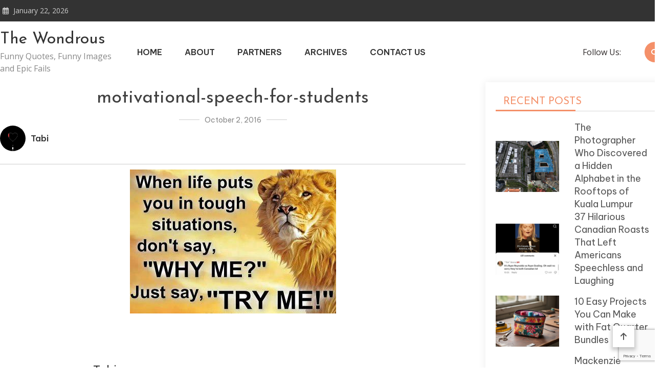

--- FILE ---
content_type: text/html; charset=utf-8
request_url: https://www.google.com/recaptcha/api2/anchor?ar=1&k=6LfnH2wnAAAAACN0Efw8k1gAX2Cgw5CadBtKt9Yz&co=aHR0cHM6Ly90aGV3b25kcm91cy5jb206NDQz&hl=en&v=PoyoqOPhxBO7pBk68S4YbpHZ&size=invisible&anchor-ms=20000&execute-ms=30000&cb=4w32dq797dae
body_size: 48642
content:
<!DOCTYPE HTML><html dir="ltr" lang="en"><head><meta http-equiv="Content-Type" content="text/html; charset=UTF-8">
<meta http-equiv="X-UA-Compatible" content="IE=edge">
<title>reCAPTCHA</title>
<style type="text/css">
/* cyrillic-ext */
@font-face {
  font-family: 'Roboto';
  font-style: normal;
  font-weight: 400;
  font-stretch: 100%;
  src: url(//fonts.gstatic.com/s/roboto/v48/KFO7CnqEu92Fr1ME7kSn66aGLdTylUAMa3GUBHMdazTgWw.woff2) format('woff2');
  unicode-range: U+0460-052F, U+1C80-1C8A, U+20B4, U+2DE0-2DFF, U+A640-A69F, U+FE2E-FE2F;
}
/* cyrillic */
@font-face {
  font-family: 'Roboto';
  font-style: normal;
  font-weight: 400;
  font-stretch: 100%;
  src: url(//fonts.gstatic.com/s/roboto/v48/KFO7CnqEu92Fr1ME7kSn66aGLdTylUAMa3iUBHMdazTgWw.woff2) format('woff2');
  unicode-range: U+0301, U+0400-045F, U+0490-0491, U+04B0-04B1, U+2116;
}
/* greek-ext */
@font-face {
  font-family: 'Roboto';
  font-style: normal;
  font-weight: 400;
  font-stretch: 100%;
  src: url(//fonts.gstatic.com/s/roboto/v48/KFO7CnqEu92Fr1ME7kSn66aGLdTylUAMa3CUBHMdazTgWw.woff2) format('woff2');
  unicode-range: U+1F00-1FFF;
}
/* greek */
@font-face {
  font-family: 'Roboto';
  font-style: normal;
  font-weight: 400;
  font-stretch: 100%;
  src: url(//fonts.gstatic.com/s/roboto/v48/KFO7CnqEu92Fr1ME7kSn66aGLdTylUAMa3-UBHMdazTgWw.woff2) format('woff2');
  unicode-range: U+0370-0377, U+037A-037F, U+0384-038A, U+038C, U+038E-03A1, U+03A3-03FF;
}
/* math */
@font-face {
  font-family: 'Roboto';
  font-style: normal;
  font-weight: 400;
  font-stretch: 100%;
  src: url(//fonts.gstatic.com/s/roboto/v48/KFO7CnqEu92Fr1ME7kSn66aGLdTylUAMawCUBHMdazTgWw.woff2) format('woff2');
  unicode-range: U+0302-0303, U+0305, U+0307-0308, U+0310, U+0312, U+0315, U+031A, U+0326-0327, U+032C, U+032F-0330, U+0332-0333, U+0338, U+033A, U+0346, U+034D, U+0391-03A1, U+03A3-03A9, U+03B1-03C9, U+03D1, U+03D5-03D6, U+03F0-03F1, U+03F4-03F5, U+2016-2017, U+2034-2038, U+203C, U+2040, U+2043, U+2047, U+2050, U+2057, U+205F, U+2070-2071, U+2074-208E, U+2090-209C, U+20D0-20DC, U+20E1, U+20E5-20EF, U+2100-2112, U+2114-2115, U+2117-2121, U+2123-214F, U+2190, U+2192, U+2194-21AE, U+21B0-21E5, U+21F1-21F2, U+21F4-2211, U+2213-2214, U+2216-22FF, U+2308-230B, U+2310, U+2319, U+231C-2321, U+2336-237A, U+237C, U+2395, U+239B-23B7, U+23D0, U+23DC-23E1, U+2474-2475, U+25AF, U+25B3, U+25B7, U+25BD, U+25C1, U+25CA, U+25CC, U+25FB, U+266D-266F, U+27C0-27FF, U+2900-2AFF, U+2B0E-2B11, U+2B30-2B4C, U+2BFE, U+3030, U+FF5B, U+FF5D, U+1D400-1D7FF, U+1EE00-1EEFF;
}
/* symbols */
@font-face {
  font-family: 'Roboto';
  font-style: normal;
  font-weight: 400;
  font-stretch: 100%;
  src: url(//fonts.gstatic.com/s/roboto/v48/KFO7CnqEu92Fr1ME7kSn66aGLdTylUAMaxKUBHMdazTgWw.woff2) format('woff2');
  unicode-range: U+0001-000C, U+000E-001F, U+007F-009F, U+20DD-20E0, U+20E2-20E4, U+2150-218F, U+2190, U+2192, U+2194-2199, U+21AF, U+21E6-21F0, U+21F3, U+2218-2219, U+2299, U+22C4-22C6, U+2300-243F, U+2440-244A, U+2460-24FF, U+25A0-27BF, U+2800-28FF, U+2921-2922, U+2981, U+29BF, U+29EB, U+2B00-2BFF, U+4DC0-4DFF, U+FFF9-FFFB, U+10140-1018E, U+10190-1019C, U+101A0, U+101D0-101FD, U+102E0-102FB, U+10E60-10E7E, U+1D2C0-1D2D3, U+1D2E0-1D37F, U+1F000-1F0FF, U+1F100-1F1AD, U+1F1E6-1F1FF, U+1F30D-1F30F, U+1F315, U+1F31C, U+1F31E, U+1F320-1F32C, U+1F336, U+1F378, U+1F37D, U+1F382, U+1F393-1F39F, U+1F3A7-1F3A8, U+1F3AC-1F3AF, U+1F3C2, U+1F3C4-1F3C6, U+1F3CA-1F3CE, U+1F3D4-1F3E0, U+1F3ED, U+1F3F1-1F3F3, U+1F3F5-1F3F7, U+1F408, U+1F415, U+1F41F, U+1F426, U+1F43F, U+1F441-1F442, U+1F444, U+1F446-1F449, U+1F44C-1F44E, U+1F453, U+1F46A, U+1F47D, U+1F4A3, U+1F4B0, U+1F4B3, U+1F4B9, U+1F4BB, U+1F4BF, U+1F4C8-1F4CB, U+1F4D6, U+1F4DA, U+1F4DF, U+1F4E3-1F4E6, U+1F4EA-1F4ED, U+1F4F7, U+1F4F9-1F4FB, U+1F4FD-1F4FE, U+1F503, U+1F507-1F50B, U+1F50D, U+1F512-1F513, U+1F53E-1F54A, U+1F54F-1F5FA, U+1F610, U+1F650-1F67F, U+1F687, U+1F68D, U+1F691, U+1F694, U+1F698, U+1F6AD, U+1F6B2, U+1F6B9-1F6BA, U+1F6BC, U+1F6C6-1F6CF, U+1F6D3-1F6D7, U+1F6E0-1F6EA, U+1F6F0-1F6F3, U+1F6F7-1F6FC, U+1F700-1F7FF, U+1F800-1F80B, U+1F810-1F847, U+1F850-1F859, U+1F860-1F887, U+1F890-1F8AD, U+1F8B0-1F8BB, U+1F8C0-1F8C1, U+1F900-1F90B, U+1F93B, U+1F946, U+1F984, U+1F996, U+1F9E9, U+1FA00-1FA6F, U+1FA70-1FA7C, U+1FA80-1FA89, U+1FA8F-1FAC6, U+1FACE-1FADC, U+1FADF-1FAE9, U+1FAF0-1FAF8, U+1FB00-1FBFF;
}
/* vietnamese */
@font-face {
  font-family: 'Roboto';
  font-style: normal;
  font-weight: 400;
  font-stretch: 100%;
  src: url(//fonts.gstatic.com/s/roboto/v48/KFO7CnqEu92Fr1ME7kSn66aGLdTylUAMa3OUBHMdazTgWw.woff2) format('woff2');
  unicode-range: U+0102-0103, U+0110-0111, U+0128-0129, U+0168-0169, U+01A0-01A1, U+01AF-01B0, U+0300-0301, U+0303-0304, U+0308-0309, U+0323, U+0329, U+1EA0-1EF9, U+20AB;
}
/* latin-ext */
@font-face {
  font-family: 'Roboto';
  font-style: normal;
  font-weight: 400;
  font-stretch: 100%;
  src: url(//fonts.gstatic.com/s/roboto/v48/KFO7CnqEu92Fr1ME7kSn66aGLdTylUAMa3KUBHMdazTgWw.woff2) format('woff2');
  unicode-range: U+0100-02BA, U+02BD-02C5, U+02C7-02CC, U+02CE-02D7, U+02DD-02FF, U+0304, U+0308, U+0329, U+1D00-1DBF, U+1E00-1E9F, U+1EF2-1EFF, U+2020, U+20A0-20AB, U+20AD-20C0, U+2113, U+2C60-2C7F, U+A720-A7FF;
}
/* latin */
@font-face {
  font-family: 'Roboto';
  font-style: normal;
  font-weight: 400;
  font-stretch: 100%;
  src: url(//fonts.gstatic.com/s/roboto/v48/KFO7CnqEu92Fr1ME7kSn66aGLdTylUAMa3yUBHMdazQ.woff2) format('woff2');
  unicode-range: U+0000-00FF, U+0131, U+0152-0153, U+02BB-02BC, U+02C6, U+02DA, U+02DC, U+0304, U+0308, U+0329, U+2000-206F, U+20AC, U+2122, U+2191, U+2193, U+2212, U+2215, U+FEFF, U+FFFD;
}
/* cyrillic-ext */
@font-face {
  font-family: 'Roboto';
  font-style: normal;
  font-weight: 500;
  font-stretch: 100%;
  src: url(//fonts.gstatic.com/s/roboto/v48/KFO7CnqEu92Fr1ME7kSn66aGLdTylUAMa3GUBHMdazTgWw.woff2) format('woff2');
  unicode-range: U+0460-052F, U+1C80-1C8A, U+20B4, U+2DE0-2DFF, U+A640-A69F, U+FE2E-FE2F;
}
/* cyrillic */
@font-face {
  font-family: 'Roboto';
  font-style: normal;
  font-weight: 500;
  font-stretch: 100%;
  src: url(//fonts.gstatic.com/s/roboto/v48/KFO7CnqEu92Fr1ME7kSn66aGLdTylUAMa3iUBHMdazTgWw.woff2) format('woff2');
  unicode-range: U+0301, U+0400-045F, U+0490-0491, U+04B0-04B1, U+2116;
}
/* greek-ext */
@font-face {
  font-family: 'Roboto';
  font-style: normal;
  font-weight: 500;
  font-stretch: 100%;
  src: url(//fonts.gstatic.com/s/roboto/v48/KFO7CnqEu92Fr1ME7kSn66aGLdTylUAMa3CUBHMdazTgWw.woff2) format('woff2');
  unicode-range: U+1F00-1FFF;
}
/* greek */
@font-face {
  font-family: 'Roboto';
  font-style: normal;
  font-weight: 500;
  font-stretch: 100%;
  src: url(//fonts.gstatic.com/s/roboto/v48/KFO7CnqEu92Fr1ME7kSn66aGLdTylUAMa3-UBHMdazTgWw.woff2) format('woff2');
  unicode-range: U+0370-0377, U+037A-037F, U+0384-038A, U+038C, U+038E-03A1, U+03A3-03FF;
}
/* math */
@font-face {
  font-family: 'Roboto';
  font-style: normal;
  font-weight: 500;
  font-stretch: 100%;
  src: url(//fonts.gstatic.com/s/roboto/v48/KFO7CnqEu92Fr1ME7kSn66aGLdTylUAMawCUBHMdazTgWw.woff2) format('woff2');
  unicode-range: U+0302-0303, U+0305, U+0307-0308, U+0310, U+0312, U+0315, U+031A, U+0326-0327, U+032C, U+032F-0330, U+0332-0333, U+0338, U+033A, U+0346, U+034D, U+0391-03A1, U+03A3-03A9, U+03B1-03C9, U+03D1, U+03D5-03D6, U+03F0-03F1, U+03F4-03F5, U+2016-2017, U+2034-2038, U+203C, U+2040, U+2043, U+2047, U+2050, U+2057, U+205F, U+2070-2071, U+2074-208E, U+2090-209C, U+20D0-20DC, U+20E1, U+20E5-20EF, U+2100-2112, U+2114-2115, U+2117-2121, U+2123-214F, U+2190, U+2192, U+2194-21AE, U+21B0-21E5, U+21F1-21F2, U+21F4-2211, U+2213-2214, U+2216-22FF, U+2308-230B, U+2310, U+2319, U+231C-2321, U+2336-237A, U+237C, U+2395, U+239B-23B7, U+23D0, U+23DC-23E1, U+2474-2475, U+25AF, U+25B3, U+25B7, U+25BD, U+25C1, U+25CA, U+25CC, U+25FB, U+266D-266F, U+27C0-27FF, U+2900-2AFF, U+2B0E-2B11, U+2B30-2B4C, U+2BFE, U+3030, U+FF5B, U+FF5D, U+1D400-1D7FF, U+1EE00-1EEFF;
}
/* symbols */
@font-face {
  font-family: 'Roboto';
  font-style: normal;
  font-weight: 500;
  font-stretch: 100%;
  src: url(//fonts.gstatic.com/s/roboto/v48/KFO7CnqEu92Fr1ME7kSn66aGLdTylUAMaxKUBHMdazTgWw.woff2) format('woff2');
  unicode-range: U+0001-000C, U+000E-001F, U+007F-009F, U+20DD-20E0, U+20E2-20E4, U+2150-218F, U+2190, U+2192, U+2194-2199, U+21AF, U+21E6-21F0, U+21F3, U+2218-2219, U+2299, U+22C4-22C6, U+2300-243F, U+2440-244A, U+2460-24FF, U+25A0-27BF, U+2800-28FF, U+2921-2922, U+2981, U+29BF, U+29EB, U+2B00-2BFF, U+4DC0-4DFF, U+FFF9-FFFB, U+10140-1018E, U+10190-1019C, U+101A0, U+101D0-101FD, U+102E0-102FB, U+10E60-10E7E, U+1D2C0-1D2D3, U+1D2E0-1D37F, U+1F000-1F0FF, U+1F100-1F1AD, U+1F1E6-1F1FF, U+1F30D-1F30F, U+1F315, U+1F31C, U+1F31E, U+1F320-1F32C, U+1F336, U+1F378, U+1F37D, U+1F382, U+1F393-1F39F, U+1F3A7-1F3A8, U+1F3AC-1F3AF, U+1F3C2, U+1F3C4-1F3C6, U+1F3CA-1F3CE, U+1F3D4-1F3E0, U+1F3ED, U+1F3F1-1F3F3, U+1F3F5-1F3F7, U+1F408, U+1F415, U+1F41F, U+1F426, U+1F43F, U+1F441-1F442, U+1F444, U+1F446-1F449, U+1F44C-1F44E, U+1F453, U+1F46A, U+1F47D, U+1F4A3, U+1F4B0, U+1F4B3, U+1F4B9, U+1F4BB, U+1F4BF, U+1F4C8-1F4CB, U+1F4D6, U+1F4DA, U+1F4DF, U+1F4E3-1F4E6, U+1F4EA-1F4ED, U+1F4F7, U+1F4F9-1F4FB, U+1F4FD-1F4FE, U+1F503, U+1F507-1F50B, U+1F50D, U+1F512-1F513, U+1F53E-1F54A, U+1F54F-1F5FA, U+1F610, U+1F650-1F67F, U+1F687, U+1F68D, U+1F691, U+1F694, U+1F698, U+1F6AD, U+1F6B2, U+1F6B9-1F6BA, U+1F6BC, U+1F6C6-1F6CF, U+1F6D3-1F6D7, U+1F6E0-1F6EA, U+1F6F0-1F6F3, U+1F6F7-1F6FC, U+1F700-1F7FF, U+1F800-1F80B, U+1F810-1F847, U+1F850-1F859, U+1F860-1F887, U+1F890-1F8AD, U+1F8B0-1F8BB, U+1F8C0-1F8C1, U+1F900-1F90B, U+1F93B, U+1F946, U+1F984, U+1F996, U+1F9E9, U+1FA00-1FA6F, U+1FA70-1FA7C, U+1FA80-1FA89, U+1FA8F-1FAC6, U+1FACE-1FADC, U+1FADF-1FAE9, U+1FAF0-1FAF8, U+1FB00-1FBFF;
}
/* vietnamese */
@font-face {
  font-family: 'Roboto';
  font-style: normal;
  font-weight: 500;
  font-stretch: 100%;
  src: url(//fonts.gstatic.com/s/roboto/v48/KFO7CnqEu92Fr1ME7kSn66aGLdTylUAMa3OUBHMdazTgWw.woff2) format('woff2');
  unicode-range: U+0102-0103, U+0110-0111, U+0128-0129, U+0168-0169, U+01A0-01A1, U+01AF-01B0, U+0300-0301, U+0303-0304, U+0308-0309, U+0323, U+0329, U+1EA0-1EF9, U+20AB;
}
/* latin-ext */
@font-face {
  font-family: 'Roboto';
  font-style: normal;
  font-weight: 500;
  font-stretch: 100%;
  src: url(//fonts.gstatic.com/s/roboto/v48/KFO7CnqEu92Fr1ME7kSn66aGLdTylUAMa3KUBHMdazTgWw.woff2) format('woff2');
  unicode-range: U+0100-02BA, U+02BD-02C5, U+02C7-02CC, U+02CE-02D7, U+02DD-02FF, U+0304, U+0308, U+0329, U+1D00-1DBF, U+1E00-1E9F, U+1EF2-1EFF, U+2020, U+20A0-20AB, U+20AD-20C0, U+2113, U+2C60-2C7F, U+A720-A7FF;
}
/* latin */
@font-face {
  font-family: 'Roboto';
  font-style: normal;
  font-weight: 500;
  font-stretch: 100%;
  src: url(//fonts.gstatic.com/s/roboto/v48/KFO7CnqEu92Fr1ME7kSn66aGLdTylUAMa3yUBHMdazQ.woff2) format('woff2');
  unicode-range: U+0000-00FF, U+0131, U+0152-0153, U+02BB-02BC, U+02C6, U+02DA, U+02DC, U+0304, U+0308, U+0329, U+2000-206F, U+20AC, U+2122, U+2191, U+2193, U+2212, U+2215, U+FEFF, U+FFFD;
}
/* cyrillic-ext */
@font-face {
  font-family: 'Roboto';
  font-style: normal;
  font-weight: 900;
  font-stretch: 100%;
  src: url(//fonts.gstatic.com/s/roboto/v48/KFO7CnqEu92Fr1ME7kSn66aGLdTylUAMa3GUBHMdazTgWw.woff2) format('woff2');
  unicode-range: U+0460-052F, U+1C80-1C8A, U+20B4, U+2DE0-2DFF, U+A640-A69F, U+FE2E-FE2F;
}
/* cyrillic */
@font-face {
  font-family: 'Roboto';
  font-style: normal;
  font-weight: 900;
  font-stretch: 100%;
  src: url(//fonts.gstatic.com/s/roboto/v48/KFO7CnqEu92Fr1ME7kSn66aGLdTylUAMa3iUBHMdazTgWw.woff2) format('woff2');
  unicode-range: U+0301, U+0400-045F, U+0490-0491, U+04B0-04B1, U+2116;
}
/* greek-ext */
@font-face {
  font-family: 'Roboto';
  font-style: normal;
  font-weight: 900;
  font-stretch: 100%;
  src: url(//fonts.gstatic.com/s/roboto/v48/KFO7CnqEu92Fr1ME7kSn66aGLdTylUAMa3CUBHMdazTgWw.woff2) format('woff2');
  unicode-range: U+1F00-1FFF;
}
/* greek */
@font-face {
  font-family: 'Roboto';
  font-style: normal;
  font-weight: 900;
  font-stretch: 100%;
  src: url(//fonts.gstatic.com/s/roboto/v48/KFO7CnqEu92Fr1ME7kSn66aGLdTylUAMa3-UBHMdazTgWw.woff2) format('woff2');
  unicode-range: U+0370-0377, U+037A-037F, U+0384-038A, U+038C, U+038E-03A1, U+03A3-03FF;
}
/* math */
@font-face {
  font-family: 'Roboto';
  font-style: normal;
  font-weight: 900;
  font-stretch: 100%;
  src: url(//fonts.gstatic.com/s/roboto/v48/KFO7CnqEu92Fr1ME7kSn66aGLdTylUAMawCUBHMdazTgWw.woff2) format('woff2');
  unicode-range: U+0302-0303, U+0305, U+0307-0308, U+0310, U+0312, U+0315, U+031A, U+0326-0327, U+032C, U+032F-0330, U+0332-0333, U+0338, U+033A, U+0346, U+034D, U+0391-03A1, U+03A3-03A9, U+03B1-03C9, U+03D1, U+03D5-03D6, U+03F0-03F1, U+03F4-03F5, U+2016-2017, U+2034-2038, U+203C, U+2040, U+2043, U+2047, U+2050, U+2057, U+205F, U+2070-2071, U+2074-208E, U+2090-209C, U+20D0-20DC, U+20E1, U+20E5-20EF, U+2100-2112, U+2114-2115, U+2117-2121, U+2123-214F, U+2190, U+2192, U+2194-21AE, U+21B0-21E5, U+21F1-21F2, U+21F4-2211, U+2213-2214, U+2216-22FF, U+2308-230B, U+2310, U+2319, U+231C-2321, U+2336-237A, U+237C, U+2395, U+239B-23B7, U+23D0, U+23DC-23E1, U+2474-2475, U+25AF, U+25B3, U+25B7, U+25BD, U+25C1, U+25CA, U+25CC, U+25FB, U+266D-266F, U+27C0-27FF, U+2900-2AFF, U+2B0E-2B11, U+2B30-2B4C, U+2BFE, U+3030, U+FF5B, U+FF5D, U+1D400-1D7FF, U+1EE00-1EEFF;
}
/* symbols */
@font-face {
  font-family: 'Roboto';
  font-style: normal;
  font-weight: 900;
  font-stretch: 100%;
  src: url(//fonts.gstatic.com/s/roboto/v48/KFO7CnqEu92Fr1ME7kSn66aGLdTylUAMaxKUBHMdazTgWw.woff2) format('woff2');
  unicode-range: U+0001-000C, U+000E-001F, U+007F-009F, U+20DD-20E0, U+20E2-20E4, U+2150-218F, U+2190, U+2192, U+2194-2199, U+21AF, U+21E6-21F0, U+21F3, U+2218-2219, U+2299, U+22C4-22C6, U+2300-243F, U+2440-244A, U+2460-24FF, U+25A0-27BF, U+2800-28FF, U+2921-2922, U+2981, U+29BF, U+29EB, U+2B00-2BFF, U+4DC0-4DFF, U+FFF9-FFFB, U+10140-1018E, U+10190-1019C, U+101A0, U+101D0-101FD, U+102E0-102FB, U+10E60-10E7E, U+1D2C0-1D2D3, U+1D2E0-1D37F, U+1F000-1F0FF, U+1F100-1F1AD, U+1F1E6-1F1FF, U+1F30D-1F30F, U+1F315, U+1F31C, U+1F31E, U+1F320-1F32C, U+1F336, U+1F378, U+1F37D, U+1F382, U+1F393-1F39F, U+1F3A7-1F3A8, U+1F3AC-1F3AF, U+1F3C2, U+1F3C4-1F3C6, U+1F3CA-1F3CE, U+1F3D4-1F3E0, U+1F3ED, U+1F3F1-1F3F3, U+1F3F5-1F3F7, U+1F408, U+1F415, U+1F41F, U+1F426, U+1F43F, U+1F441-1F442, U+1F444, U+1F446-1F449, U+1F44C-1F44E, U+1F453, U+1F46A, U+1F47D, U+1F4A3, U+1F4B0, U+1F4B3, U+1F4B9, U+1F4BB, U+1F4BF, U+1F4C8-1F4CB, U+1F4D6, U+1F4DA, U+1F4DF, U+1F4E3-1F4E6, U+1F4EA-1F4ED, U+1F4F7, U+1F4F9-1F4FB, U+1F4FD-1F4FE, U+1F503, U+1F507-1F50B, U+1F50D, U+1F512-1F513, U+1F53E-1F54A, U+1F54F-1F5FA, U+1F610, U+1F650-1F67F, U+1F687, U+1F68D, U+1F691, U+1F694, U+1F698, U+1F6AD, U+1F6B2, U+1F6B9-1F6BA, U+1F6BC, U+1F6C6-1F6CF, U+1F6D3-1F6D7, U+1F6E0-1F6EA, U+1F6F0-1F6F3, U+1F6F7-1F6FC, U+1F700-1F7FF, U+1F800-1F80B, U+1F810-1F847, U+1F850-1F859, U+1F860-1F887, U+1F890-1F8AD, U+1F8B0-1F8BB, U+1F8C0-1F8C1, U+1F900-1F90B, U+1F93B, U+1F946, U+1F984, U+1F996, U+1F9E9, U+1FA00-1FA6F, U+1FA70-1FA7C, U+1FA80-1FA89, U+1FA8F-1FAC6, U+1FACE-1FADC, U+1FADF-1FAE9, U+1FAF0-1FAF8, U+1FB00-1FBFF;
}
/* vietnamese */
@font-face {
  font-family: 'Roboto';
  font-style: normal;
  font-weight: 900;
  font-stretch: 100%;
  src: url(//fonts.gstatic.com/s/roboto/v48/KFO7CnqEu92Fr1ME7kSn66aGLdTylUAMa3OUBHMdazTgWw.woff2) format('woff2');
  unicode-range: U+0102-0103, U+0110-0111, U+0128-0129, U+0168-0169, U+01A0-01A1, U+01AF-01B0, U+0300-0301, U+0303-0304, U+0308-0309, U+0323, U+0329, U+1EA0-1EF9, U+20AB;
}
/* latin-ext */
@font-face {
  font-family: 'Roboto';
  font-style: normal;
  font-weight: 900;
  font-stretch: 100%;
  src: url(//fonts.gstatic.com/s/roboto/v48/KFO7CnqEu92Fr1ME7kSn66aGLdTylUAMa3KUBHMdazTgWw.woff2) format('woff2');
  unicode-range: U+0100-02BA, U+02BD-02C5, U+02C7-02CC, U+02CE-02D7, U+02DD-02FF, U+0304, U+0308, U+0329, U+1D00-1DBF, U+1E00-1E9F, U+1EF2-1EFF, U+2020, U+20A0-20AB, U+20AD-20C0, U+2113, U+2C60-2C7F, U+A720-A7FF;
}
/* latin */
@font-face {
  font-family: 'Roboto';
  font-style: normal;
  font-weight: 900;
  font-stretch: 100%;
  src: url(//fonts.gstatic.com/s/roboto/v48/KFO7CnqEu92Fr1ME7kSn66aGLdTylUAMa3yUBHMdazQ.woff2) format('woff2');
  unicode-range: U+0000-00FF, U+0131, U+0152-0153, U+02BB-02BC, U+02C6, U+02DA, U+02DC, U+0304, U+0308, U+0329, U+2000-206F, U+20AC, U+2122, U+2191, U+2193, U+2212, U+2215, U+FEFF, U+FFFD;
}

</style>
<link rel="stylesheet" type="text/css" href="https://www.gstatic.com/recaptcha/releases/PoyoqOPhxBO7pBk68S4YbpHZ/styles__ltr.css">
<script nonce="kFGTzQHVV8LXzaDL2wHRMQ" type="text/javascript">window['__recaptcha_api'] = 'https://www.google.com/recaptcha/api2/';</script>
<script type="text/javascript" src="https://www.gstatic.com/recaptcha/releases/PoyoqOPhxBO7pBk68S4YbpHZ/recaptcha__en.js" nonce="kFGTzQHVV8LXzaDL2wHRMQ">
      
    </script></head>
<body><div id="rc-anchor-alert" class="rc-anchor-alert"></div>
<input type="hidden" id="recaptcha-token" value="[base64]">
<script type="text/javascript" nonce="kFGTzQHVV8LXzaDL2wHRMQ">
      recaptcha.anchor.Main.init("[\x22ainput\x22,[\x22bgdata\x22,\x22\x22,\[base64]/[base64]/[base64]/ZyhXLGgpOnEoW04sMjEsbF0sVywwKSxoKSxmYWxzZSxmYWxzZSl9Y2F0Y2goayl7RygzNTgsVyk/[base64]/[base64]/[base64]/[base64]/[base64]/[base64]/[base64]/bmV3IEJbT10oRFswXSk6dz09Mj9uZXcgQltPXShEWzBdLERbMV0pOnc9PTM/bmV3IEJbT10oRFswXSxEWzFdLERbMl0pOnc9PTQ/[base64]/[base64]/[base64]/[base64]/[base64]\\u003d\x22,\[base64]\x22,\[base64]/[base64]/DqwDCoTQoFMO8UhzDs386YcO+w63CkWxywqfCtQl9S3XCpkvDlgdlw7JtHMOscTxPw7MaABtAwr7CuCjDscOcw5JtFMOFDMOmEsKhw6kMP8Kaw77DmMOuYcKOw43CpMOvG2nDksKYw7YwI3zCsg7DpR8NN8O8QlsDw5vCpmzCt8OXC2XCqFtnw4F/wpHCpsKBwqzClMKnexvCrE/Cq8Krw57CgsO9bMOdw7gYwpDCssK/InIfUzIaGcKXwqXCv2vDnlTCiQEswo0twoLClsOoLMKvGAHDg38Lb8OHwprCtUxOVGktwoPChQh3w6ZOUW3DgBzCnXEOGcKaw4HDjMKNw7o5CWDDoMOBwo/CksO/AsOyQMO/f8Kdw43DkFTDkSrDscOxNMKqLA3CuSl2IMObwp8jEMODwoEsE8K9w4pOwpBtKMOuwqDDj8K5STclw6rDlsKvJSfDh1XCl8OkETXDjyJWLUdzw7nCnWTDjiTDuRcnR1/DhDDChEx1XCwjw5PDkMOEbmDDrV5ZGxJye8Obwq3Ds1pCw403w7sIw6U7wrLCosKjKiPDqcKlwos6wr/Dv1MEw41BBFwsXVbCqlTChkQ0w68TRsO7JQs0w6vCvcOtwpPDrCw7GsOXw41nUkMMwozCpMK+wqLDvsOew4jCusOvw4HDtcKlenNhwr3Clyt1ERvDvMOAOMOjw4fDmcOPw6VWw4TCh8KIwqPCj8K2KnrCjQxhw4/Cp3DCvF3DlsOIw68KRcK2bsKDJG7CoBcfw4fCr8O8wrBNw7XDjcKewr3DilEeFsOOwqLCm8K+w6l/VcOfd23ChsOoLTzDm8K4ccKmV31+RHNmw7ogV2hKUsOtXMKbw6bCoMK7w6IVQcK3T8KgHQN7NMKCw63DnUXDn33CimnCoHtuBsKERcOqw4BXw6snwq1lAzfCh8KuUzPDncKkV8Kww51Bw4ZZGcKAw7jCmsOOwoLDqx/DkcKCw7bCkMOvWUnCjVsIXMOMwpHDoMKfwrNFIi4CC0fCnzZmwqDCo2ABw7/CnMOVw7LChMOWwqPDo0HDm8O5w73DrmHCl2jCrMKmECB8wo1BEk/CiMOuw7TCgG/[base64]/CvB5QPMKNw6siTTfCscKsBzczw6cBBsOfEwtpZMK+wrVdbMKfw7fCkXrCh8KYwq4Sw6hDJcO7w6AbKHdofUUCw7wKSz/DpGApw73DlsKye08FV8K1IsKOMhhwwqTDowwnfCFZKcK9wqnDnjsCwpdTw6JNIUzDrXjCkMK0CsKgwrzDoMKIwq/[base64]/[base64]/[base64]/DpnDCnsK+wrfClBcqwpvCtQfCr8OZw5EIw4Iow7LDkxtaG8Kkw73DkkEnUcOrdsKqAT7DpcKxbhzClMKYw6MZwqwiHSPCqMOPwq0JScOAwrwPaMOSbMOuLcKzAR5Ww4k9wr1nw53DlU/CsxPCmsOjwqzCtsO7FsKZw7fCnwvDj8KdfcO0UUw9TwgCJMKzwqjCriJew5PCqFnCkgnCqkFfwpbDocKSw4VFHlV+w6rCul7Cg8KNB08KwrsZZ8Khw79rw7FFw6nCiVfDtHMFw50uwpMKwo/Do8OxwrbCmcK6w4p6EsKMw6bDhjvDvsKeClbCv0vCncObMzjCv8K2YnbCosOyw4k3EBclwqzDrU0YUsOqdMOqwofCvGDClMK4WcOqwo7DsAdlITDCmEHDhMKbwqhAwojDlMOswprDnxTDncKcw7bCnDgKwpvCmiXDg8OYAyQeG0bCjMOaUiLCq8OSwqIvw4/Cs0cKw5ctw6rCuSfCh8OSw57CgcOgGMKRJcOuG8OfDsK4w6BWV8ORw4/Dm2w6XsOGLsOfS8ONNcOWPgTCu8OnwoIlWT3Cth3Dk8Kfw7PCqGQWwqNbw57CmBfCgnZowozDj8KIw7jDsBt/[base64]/DoMOzw6EcwqI3w6Fsw4kTwrXDssO7w5bCgsOCIMKww48SwpTCmjsoScOROMKuw4fDrMKtwqfDncOVaMKEw6jCuhFUwptLw4tVZD/DiFzCnjlhfHciw5BCNcObGcKiw5FqK8KWPcO7XRkfw5LDt8KHw6XDpmbDiirDvnx1w4VJwrlpwqLCvipnwobCmxErIsOFwrx1wrDCrMKxw4d2wq4iIsOofA7Dmyp5BMKHCB8jw5/[base64]/Dt1s6w7jCt8Odw6HDksKcwrPCrAQRwrITdsK/O3HCohDDjHIpwrgsKEMUK8KYwrdBWmUjYX/CtVnCg8KmZ8KTbWLCtAM9w45dw5zCnU8SwoYefDnDn8KWwrBFw43CosOmQEQ2wqDDl8Kuw7J1A8O+w7R+w57Di8Ocwqk+w4lXw5/Ct8O0chrDlx3Ct8O4Q3ZRwp5QJ2rDtMKsNsKmw4lLw55Lw7rDt8K3w5BWwrXCi8Kew63Di2M8URXCr8K/wpnDgHZow7xNwpnCiARKwrHDownDosKhw48gw6DDqMOyw6AKUMO5XMOIwoLDh8OuwqNrCCMWw7xZwrjCrijCjmMQGB9QBE/Cs8KUZcK0wqZiB8OkW8KcEhNKfsKlLRodwpdHw5oGQMOmfsOWwp3CjX3CkwwsGsKVwq/DpC0edsKMHMOzaFc1w7/Cn8OxFlrCqMKlw6kSZhvDvcKqw7VVW8KORivDp01Fwrpzwp7CksOpXcOwwrTCt8Kmwr/[base64]/DtcKow5NOw57DvMKoQ8K5Q3ZEMS14e8O8wrrCocKhbx5ew6E/wpTDiMOIw4sxw5zCqiQsw6HDpz7Cn23CkMK5wqskw6fCjcONwp8tw5nDt8OpwrLDg8Oob8O/MHjDmU82wovCh8KEw5Jqwr7CmsK4w6cZARbDmcOew6suwrh4wofCkgxWw6kBwpbDukBuwpNRPkbDh8KRw4ULKHUNwq7Ck8OfF01RH8KEw5U5w71MbFFcacOXwqE3FmhbaWshwpZYY8Oiw6Nvwp8pw5vCm8KFw4NsEcKvTl/DssOAw6HChsKSw5tdV8OsX8Ofw53CoTp1LcKmw5vDmMKuwpsKwqPDmwEoI8KqZU9SN8O9w78CL8OzW8OQWFXCtXVCY8K3TAjDrMO1E3LCgsK1w5PDocKiIsOwwo/DrUTCusOYw5nDrSTDtmHCkMOYNMK0w4knayNVwopMKBscw5/CosKTw4LDs8K/wp7DhMKdwpBRZMO/[base64]/DlHrDih/DpCbCkB4pwpLDpcK5w4zCrcOQwopzZsOAe8KObcKxDRLCtcKXOQxfwqbDo3dtwpwVfDkuPhEiw53CiMOZw6fDjMK0wq12w5gUZRxrwod9VknClMOfw5nDrsKQw7zDqjbDvlkbw6DCt8KIAcO5ZA/[base64]/DmsKjWS3CmlYfEMOuD8OVw7xiw7V7LHRKwrBlw7duRsOrEMO7woZ5DsOQw5bCqMK6Oihew7xJw5TDrjZJwo7DgsK2HxvDg8Kcw4wcA8OvDMKVwqbDp8O/KMOAbgh3woxrKMKWIcOpwonDkx0+wp5hRmUbwovDrMOEJ8Oxw4Nbw6rDqcKiw5zCnDtxbMKeGcOkfQfDvHDDrcOIw6TDpMOmwoPDjsOqW0NSwrskFgxGGcO/JQzCs8ODecKWFMKLw7DCokbDlyYRw4Viw64dw7/[base64]/[base64]/wpLDrMKZwqDDpsK1wrrDk8OpCGN6bFNVworClQh5WMKAJ8OsAsKzwoMdwojDgyA5woUIwoZfwrJPZSwBw5IKTVQIGMK/[base64]/[base64]/DjcK2wpTCoUnDsD1vcsKzDMOxwq7Di8Kww7QLJiZMaDxOFsKcccKkCcO+MgXCssKwb8KdOMK+woXDjBTCvQErZ2Y/w4zCrMOkFAnDksK9L0LCrcKuTAbChVbDn3bDkg/CvcKgwp5+w6TCigVoS2fDgcOgccKgwq1oT0LCl8KYKTo7wqs5PTQCOxoSw5fChcOKwrBRwr7DhMOdEcONL8KgCAnCjMKpecO8RMO/w4BHBTzCjcOPR8O1LsKywoR3Hg9ywp7DtF8NFMORwq7DjMOawotxw6vCmCtCAzJjKsKhZsK+w50Iw5VTO8KpKHlLwprCn3nDhybDu8K4w4LCv8K7wrdYw7RjEcO5w6LCusKqUWDDpCpSw7TDoXd6wqYCcsOXCcKZDjtQwplvccK5wrvCisKvaMOmNMO/w7JnK2vDicKWZsKBA8KPYU5xwoFaw7h6HMODw5/[base64]/DjsOnwoQQwqRpwpgLwoIXw5vDjMKMfjbCvzDDmQbCvMOJK8K+GsOGAsOCcMKFBsKmHFtOUhzDh8KoK8KHw7AUHgxzBcOjwrkfJcKwEcKHFsKBwrTCl8Otwo0DOMORVQLChQTDlHfCoGHCpENjwo4XR3gYCMKcwr/DtVvDhikVw6fCt0nDnsOKX8KcwrFdw5zDosKDwpY8wr7CssKaw7Faw7BKwo7DmMOmw63CthDDoEXCqcOWdjzCksK9LMOAwrbCunDDrcKuw4pPX8O4w6saHcObKMO4woAGcMOSw4PDhsKqegDCtnXDpwY8wrAtXlVjCyPDtH/CtcO5BiF8w4wTwol9w5TDpcKjwokHBsKDwqlGwrsXwrzCvBvDoDfCkMKSw7XCtXfCrcOKwozChybClsKpZ8KWKybCuS3Cj0XDiMOoJAp7wqjCqsOtwrdkCxYfwpHCqH/DjsKPJgnCosOBw73Co8KnwrXCgcK+w68XwqHCkhjCswvCmHTDmMKIDRLDqsKDCsOjT8O8DmFqw5/[base64]/w5NoVUglSHxtasOkwrPDoEzCimDCqsKFw4xtwqMswpsEXMO4MsK3w51JOxMrZ3jDhlw0SsO0wrYAwpTCl8OFCcKjwqfDh8KSwpbCnsOQfcKfwq5bD8Kaw4fDvsKzwpzDtMOew50AJcK4dcOyw6bDg8Kew61iw4zCg8KoGyx/BjIcw7toYH8Rw608w5QMY1/CgMKtw7BKwqxZYhDCqsOHayDCggEOwojCh8O4LwHCs38tw7XDtcK+w6LDgcKCwoosw5xdB3oIKMO2w77CvhXCjjN/XTTDvMKwcMOFw6zDqMKvw6/ChMKxw4jCjhZkwoBDXsK8csOHw4XCqEEdwq0NdcKyD8Oiw73Dg8KQwqF3IsKFwq0ZJsKsVjNGworCj8O5wo3DmCxjUVlMdsK3wo7DiDJfw7E7fsOrwrlMEsKvwrPDnSJKwoodwpAgwpgswrHDt3HCgsO+XR7Ci17CqMOHPB/Dv8K4fDLDucOfdUUgw6nCmkLDu8OoesKUagHCmsKmwrzDlcKLw5jDqgYzWFBnacKkPWxRwqZDfMOZwpN5DH1rw4PCh0ECJhhdw6LDn8OtNsOaw6oMw79Pw58ZwpLDg3RBCRFQAhdaHU/ChcOLRTEuA1fCs2bDhkbCnMO3LQBFAG50fsKnwpzDqmB/[base64]/[base64]/[base64]/CqmbCoH/[base64]/DqW7Ck8ORw6TDiyvCicKnwpc0I0HCocK0AcKgcm5Uw4xBwo/Di8K6w4rDscKVwqZwCsKbw5lKX8OdFU1NU2jCmFXCiwvDqMKHwoTCqMK/[base64]/YMKYKQfChWtDw4lUw77CscKNwqzChsKAe8Kqw4Bww6MUwrLCscKDVUg/VipIwolywp0uwpbCvsKIw5/DrF3CvXLDpcOKLA3CtsOTTsOTe8ODW8KoZXjDn8KEwpZiwr/[base64]/[base64]/CmXTCi8KNe3LDtsOKQz/DmsOnQT53wrh8wrxkwr7CsE/DkcOQw40uX8OnMcO7CMK9esKrTMO2bsKXGcKSwpBDwpc0wopDwqVSSMOIeXnCrsOBWgZhGD0DAcOMPcO5NMKHwqpncUTCgXTCtH3DmcOPw5Z7ZzDDi8KiwqTCksOUwpTCr8Oxw7VxGsKzBgwEwrHCr8OiWyXCiVhNRcOsOy/DlsKLwpF5PcO4wqZ7w7DDncOrGToYw6rCmMKhEWo5w4rDii7DlmDDvsObAMKyFTobw6bDpDzDthjDgxpbw4BeHcOjwrPDgTFAwqxkwpcxTsO1wp0NBB3DvxnDu8KnwpIcAsKVw5Vlw4F8wqRvw5lwwqI6w6vClsKKB3/Cr2Zlw5gLwqPDh3HDjVE4w5tnwqVdw5MhwoHCpQ09dsKod8Oaw4/CgMK3w4BNwqTDl8OrwqjCulcCwrkKw4/DoT/DqirDoAXCmyHCu8Kxw7/Dn8OSGGVpwrJ4wpLDgxDDkcKDwpDDsEZqCXfCv8OteH1eIcOdOFkWwrzCtGLCocKDCCjCucOMMcKKw7fCkMOlwpTDscKEwqrConJuwp17P8KEw4Q3wo1bwrvDoQ/[base64]/woHCo8ONZ8O8w53Ct0HClz4hw7/DhxwRwrLDm8K0w6XCoMK3QcO+wqHChEzCq0XCgWFiwprDu1zCiMK5A1A5RsOFw77DlhRiNQfDtsOuC8OFwrrDlzDDncOoNMOUMThKTMOCUcOVShIfXsO6F8KWwqzCpsKDwoTDoxEZw51+w6/DqsOxesKNc8KqFsOfFcOGWcK7w5XDk1PCjmHDhG9kAcKuwpPCmMO2wojDjsKSRcOzwrbDl001KBfChAXDqQJvIcKGw4DDqwDDqXguOMK0wqN9wptURmPCjFIra8K8wqnCi8OGw6N4dcKDKcK9w7U+wq08wrXDgMKuwqsHXmrCnsK8wrIswoQ0DcONQsOvw4/DjgcKV8OgOsOxw6vDuMOsEANtw43DjTLDgijCnVFZG0oADxPDj8O4PyASwoXCgmjCqV/CrMKfwqrDlsKGcxzDli3CtD5JYiTCpkDCsB/CuMOkPRPDoMOuw47DtXh7w6d0w4DCtQrCvMKiEsK1w5bDkcOCwonCtgklw4bDrBtsw7DCssOCwqzCtBpswpXCgVrCj8KMdMKDwrHCvG8bwp5dVmzCgMKMwoJZwqRGezNhw7PDlkciwqZcwpXCtAEtBU9Bw4ISwo/[base64]/CqDfCjMOLwpN1TsO7TVJDBcKOccKSQWlfGF3DkCbDqMOWw4PCkyxJwqkLR2MNw74YwqtNwoXCh2DCn1hGw5obWG/CncKPw7HCn8O+BnlbY8OJPFIMwrxFX8K6YsOqVMKGwrBWw4bDjcKmw6Ndw7hVR8KIw5TCsXjDoA1VwqXCi8O6CMOtwqZvB2LCjwTDrsKOHMOvBMKYAA/DuWQfFsK/[base64]/Dp8OIw7RqKMKEwoQsw4Fzwpohe8OLOMOtw6HDncKAw4zDi3/Dv8Kkw5zDv8K3w4RSZDYqwrbCgRbDusKPYWFYTMObdiNpw4jDh8Oww6jDsjZRwp46w4cwwpnDosK7I0Ayw6/DvcOzRsObw4JMIgnCo8OhSXIzwrMhHcK5wrDDrQPCoHPCm8O+L0XDjsO/w4nDtMKhcTfCl8OQw4cJaFrCosK1wpRUwrnChVlnbljDoirDusO/dADCr8KiDEVeeMKkcMKiNcOew5Zbw5DCgiVxKMKgNcOJK8KiN8OmXTfCikrDukvDnMKVJ8OVN8Opw6FgcsKuRMO3wrY5wq84C00wY8OHKjfCpcK/w77DhsKew6bDvsOJB8KESsOqTcOTN8OgwqV2wrzDhQLCnmZ9YVrCosKqOEbDqg5UWCbDpisAwpcwF8KkXGTCuSlowpF5wqvDvj3Dv8Olw7hUw58Dw70JXxrDqcOswq5nQ25ww4bCjDHCpcOmKMK1fsOkwrzCrxN5ACBndyzCg1jDmgTDq0jDp2EtS1EPMcK/WBjDgEPDlF3CusKIwoLDj8OwK8Kiwrg7MsObLcO4wrDClzrDlxNEGcKjwrocX2hPXnstPsOAWEfDlsOBw4Ufw7xVwpxnBSvDowvCjcOmw47CnUsIw4LCunomw5rDvzLClCseFmTDssKWw4nDrsKywqBTwqzDkQ/CssK5w4DCszrDnyjCsMOzDSM2OMKTwoFTwrXCmB9yw6sJwpBKA8KZwrcjX33DmMKOw706wrsQYMKZCMKIwohPwqI9w4tWw6TCvQnDsMOHUHDDvj9Jw7rDhcOlw7F2FyTCkMKEw6FSw45fXCXCt19xw5zCuX4Owoo6w7zCrxfDq8KgeDs/w6xiw7k3fsOMw551wonDpsKgIAgpfWIsXiQiSTPDuMO/[base64]/Dgh4iw51Dwr45Kj4zW1PDl8OFwqtSbsObJgJRHMKtYmlgwqwUwoHDnWtReGvDjQ3DscKIPcKywpzCg3pxYcOJwoxOLsK+DT3ChksTMGM1JF/DsMOOw5vDvMKhwrnDpcOOUMKJXFEdw5/CnGxQwooLQsKjQ1jCnsKqwr/ClMOaw4LDkMKWN8KZI8OKw4PCvQfCnsKCw7l8W0piwqLDhsOEfsO9PsKXWsKfwrg7NGIjTURoSl3DoC3CglfCu8Krwr/Cik/DtsOYR8KHW8KsN3Irwq4cAnNBwpIOwpXCrcO4wr5RbVjDpcOJwozCi1nDh8KzwqNDQMOEwoBIJcOafBnCiRVFwrFVbV/CvALCsQTCusORNsOYEFLDgMOxwpHDmmNww73CucOrwrPCucO/aMKNJmZQG8KHw61mGj7DoVvCklrDqMOpFlsFwpZJWkVnQsKFwpDCsMOpYGrCugQWbCgqO2fDuXIGMTLDrUvDujlYEG/Cl8OfwqzDmMKtwrXCqHU8w4DCpMKqwpkfO8OaAMKHw6w5w5liwo/DisO0wrp/AVMxSsOOWX0ww7xxw4FMOwR6UzzCjHXCncKpwrRZKBIyw4bCiMO8w5R1wqfDhsODw5ADesOPVl/DpQYAFE7DqHfCuMODwoYNwqR8NihNwr/CtRQhc0ZEJsOlwpnDkgzDqMOhBcONIRZ1dVDCiFzCosOGwrrCmD/[base64]/DgjvDn0sdw4pow7PDs8KuwpPCv8OWwq3CmTzCo8OIMVA6XwV5wrXDiivDksOvesOwCcK/woLCvcOnCcKXw7HCmlbDnMOBbsOvDgbDv0tCwr5xwpkgTsOqwqHCmQ0kwpFaThtEwqDCvmrDvcKWXMOiw4LDsn4kVgHDpjtKdE/Dok0gwqYsdcKewq5ndcOBwo8VwqsOBMK5AMKzw7zDu8KPw4kKI3bCkgXCqGsbd3cXw6IWwqDCg8Kaw5ozR8O0w6PDqR/CjR3Dm1XCl8KVwpo9wovDqsO4MsOZbcK1w6kjwr4WHi7DhMOjwpXCicKNEETDp8KfwrfDrywaw64Hw60Hw55UUWVIw5/DnsKQVSN7w7xbaD9jKsKRWMOqwqoVflzDosO7cmXCvGAdHMO9IXPCssOeAMK/ehVIZWTDkMKXQFJAw5nCoCDCjcO/cyPDgMOYF3BUwpBEwp1Fwq0Sw5k2aMOUA3nDjcKXGsOKBmtlwrXCiBHCqMOPwoxSw7QPIcOBw6p2wqNgwp7Dg8OAwpcYKGdtw5fDhcKSfsK1QFHCuR9Iwq/Cs8KHw64cFz12w5zDhcOGcxx+worDpcKhfsO1w6rDjSAnUG3ChsO5KMKYw4zDvHfCqsO4wqfClsOLZFd/dcKvwrArwoXDh8KVwqLCpwXDm8KnwrQXWsOhwqtkOMKjwp1oDcKeG8Klw7JiMMKXG8KHwozDn1Uzw60Ewqk2wrBHNMObw4tVw4JBw7Zhwp/CmMOIw6d6LHPDo8K7w4UVDMKGwpcbwr4/w4bDq0bCp1tZwrTDocOTw7N+w7MVAMKeZ8KcwrDClwTChQHDj1/CmsOrVcOTMcOeG8KSL8Oqw6t5w6/Cu8KCw67Cq8O4w5/DkMOVERQ3w7Znd8KuADDDgcKpY1bCpm0zTMKxT8KcaMKEw5B6w4w7w7lew79yJ1IHVRPCiWEMwr/Dp8KlWgDDhB3DgMO0wqp4wr3DtlXDsMOTP8KzEDgLKsOhSsKLMxPDkUrDkVIaQ8KDwqHDncKKwq3ClC3DtsOZwojCuhjCtgFGwqMCw5Qswok2w5vDosKgw7HDtcOHw4kIRCEEO3vCoMOGw7AQSMKpUWQTw5gdw5HDhMKBwrYDw616wr/CrMOFw7zCnsKMw7g5LgzDlW7CsURrw40Lw6RAw6nDh1kEw60BVMK5DcOewqDDrjtdR8KvD8OlwoNAwp5Ww7oIwrzDpFMgwoBvKWZoKsOqYsObwo3Dr14pVsOfG1RWP1dvOjcAw43CjMKaw7ZWw5RrSxIoScKnw4N0w6gewqzCkx9Vw5jCrmQHworDgDY/Jy03aChfTh5ow5UdWcK3QcKFLy7DuQLChsORw7dLVw3DmWxdwp3CnMKTwobDhcKEw7zDt8Ozw7ddw7vCowrCjcO3WcOLwphmw41ew7pWE8OZV23DuBN6wp/CgsOoUlbCrhNawqIlB8O5w43DqlDCq8KmUATCucK8AkTCncKzBjPCrwXDi1g3RcK8w6oOw7/Drh3DsMOow73DgsKXNMOAwrVpwqLCtMOKwpgHwqbCqcKoYcO/w64Sf8OIeRhmw5PCkMK+w6UHD3rDumzCggA8Rgdsw47Cv8Oiwq3CvsKQU8KQw7zDlGplE8KMwqo5worCnMK1exrCjsOZwq3CgwUuw4HCvGdKwpADF8Kvw4QzJMOYE8OJPMOiLsOGw6/DqgLCl8KyWX5MDXzDscOOYsK3FGcVSRwqw6ZTwrB1bMO1wpxhMi8kYMOrQMOJw5bDkirCjMOgwqTCtQvDo23DpMKOMcOIwqllYcKtccKZaBbDisOuwp/Dk2BawqvDgcKHWTrDtsKAwpXCgyvDl8K3IUUIw4NhBMOcwoF+w7fDsj7CgBUjYsO9wqIEJsKhT0vCqhRvw67Cj8OFD8K1wrzChFLDtcObChTCvHrDqsOXIcKdV8OJwoPCvMKsH8OkwoHCv8KDw7vCkDPDqcOiIk9xcBXCrEAlw7o8wpQzw4/CnEpQKsK+bsO1FcOTwqoqR8OtwrXCpcKqEDjDiMKZw5E1C8KyeU5lwq5oEsOcT0sSWkYJw5chWCJHSsOIF8K2YsOXwrbDkMOVw5Nnw5kHVcOqwqZCURIywrjDilE2CMOoPmATwr/CqMKywr1Ew5rCrsKnecKqw67DhE/CusOBFcKQw4fDsGXDqBTCv8O+w644wo7DgiDCosKJd8KzPjnDosKAIcKiJ8K9w4QCw5Axw4AkSDnCkhfCgXXCjMOYDBxyVwHDq2Mqwpp9e0DCh8OmZgo6bMOvw49tw6/CnXfDtsKJw6Nyw5PDl8ORwqJjF8OAwqlgw7LDmsOJSU/[base64]/CpsK+OcKdwrLClw0Aw7LDiMKRXSt5wrwDXMKmwptxw4/DpyjDl3bDhlXDgxtiw71jDkrConrCn8Opw7BOeG/[base64]/AF/Dr8OjbVItwpYHbsOeK8KuwoJyw6hhb8Kewr1Rwqxiw7vDpMOifQclU8KuazPCsCLCn8O9wrNowoU7wqtpw7jCr8Ofw7PCrljDlFbDt8OCfcOORDVoFGPCgBHChMKOSFwNaWtpCVzChw0vdHMEw7rCt8KjI8ONDCU5wr/DoUTDglfCr8O0w6/DiBoLaMO2wr0oV8KSWALChlbCi8KawqdhwpTDiXfCpcK0eUwYw7bCmMOlb8OEAcOhwoDDpRzCnEYQfHPCiMOowrzDt8KIHW/DrcO/wonCh0JZA0HCoMO4X8KcKW7DucO2O8OWcHHDgMOCJcKjexTDmcKLNMOAw64Mwq9bwoDChcOHNcKdw5MMw7pUck/Cl8K1QMKpwqjCkMOmwoM+w4bCpcOiJmE1wpLCmsOfwoFbw4TCpMKiw4UFwq7CjnrDvFlBOAR9w7wWwq7CuUPCsTzCuEILdAsIWMOKOMORwq/CjD/DhSbCrMOBeXUMe8KRXAUzw6YZV2Z0wp4iwqzChcKmw6/Dk8O3eAZvw4nCpMOBw69hCcKdHBDCvsKkw48BwrN6ExjDnMOnOBlZKlvDhy/[base64]/CjcOvwp3CtT8oV0cLN3TDtsKlwq/CqMO0wqtVw6EOw73CuMOGw7ZGMRzCl33CozNhSVXCpsK+JMK8PXRbw4fCmlYcXAnCksKewp8UfcOZUQw7E1pSwpRAwrPCoMOuw4PDnB9Nw67CpMONw4jCljgzWAVdwrTDrU1awrcZP8KHWcOwfRp5w57DqsO2UgdBTCrCgMKPYSDCvsKddxksXSEsw5d/BljCr8KJcsKMwoVhwonDtcKnS3TDuklYfwJAAsKawr/DilzCscKSw4QxDBZ1woVOXcKXRMOdw5ZDamNLZsKZwqp4OVtiEzfDkSXCpcOJC8OGw7cWw55ZFsO6woM3dMOpw50QRyvCiMKDAcOIwofDicKfwp/CshbCqcKVw6sgXMOHDcOYSjjCrQzDgcK2B0bDosKUGcKrQnbCl8O6eyo9w67CjcKiYMOxYR/ClhvCi8K8wqrCnBpOdWt8w6pZwokAw6rCkWDCvMKowoHDlxYmIkZMwpcMJFQhbirDg8ONEMKWZEBHL2XDisKvBATDtcKVbh3DrMO0F8KqwoV6wohZYC/CncORwo3ClMO/wrrDksKkw6bChMOGwp7ClMORF8ODQgjDkk7Cr8OAY8O+wo1eZ20XSi3DnFZhbU3CqW4Fw4kGPl4KDMOewpfDoMOTw63CvCzDpCHCsXshH8ONPMKww5pwFmDDmXF9w5suw57Cvzd2wobCry7Dl08wRi7DigLDkCNww5skbcK/[base64]/DkDkqwpvDvkjCixzDnMKow6EeaMKowrpNMU10w7zDpGtCZWk3c8KVQMOQeCfDlXLCvCV4JB8CwqvCg1Y7cMKqC8O0NzfDpWAAOsOMw4J/[base64]/DpcO8ZcK+RGp8f8KDMmsNwqIpw5HCscObSkzCgnRew73DkcOMwqI2wrzDvsOBw7jDqkXDsSV/wqvCo8OzwqMZBXxcw792wpkMw7PCpSkHXwLDiiDDqG9DIQM1IcO3RH0Ew59qcidEQifDs2Aqwo3Dp8Khw4R3KkrDmxR5wp0iwoPCqidpAsKWdxEiwoV2M8Kow7AGw6rDk3ktwrHCmcOmAR/[base64]/DtHfCggjCoTXDj8K7VsOmwp0ZHmNyw5ZpwqtiwoY+EQnCk8ORXz/[base64]/[base64]/DssKPNFXDrsO4ZhA7EMOuwp5oFH7DnFXClRPDpcKhKFDCgMOew74lJl8/Pl7DtyzCsMOnXitGwqtJDjnDi8KFw6Rlw5QkW8KNw7oGwrLCpcK1w48qEwNjVR7ChcO8LRPDl8K0w5fCu8OEwo1CIsKPLEtcfkbCkMO+wp1KGVvClsKvwoxlRhNWwpAvMUPDuQ3CmVYRw5/Cv37CvsKNRcOEw5MxwpQwcxY+aRJRw7rDtg9vw6XCqzvClw1HYC7CgMOwdx3CksKyHMKgw4MZwrfDhzV4wpAawq8Cw77CsMKHK2DClsKCw5TDmy3DvcOhw5vDkcKtY8K8w7vDphg7MMOWw7RsAnotwp/DnSfDlzgGImzCoTvCn2BzHsOEUB8dwrU3w49XwpvCoxXDkhDCt8O9elxjScOuRDvDsi49Yg9twrLDsMOgdBxaZ8O6ScK+w5MuwrfDgsOzw5J3FBc6MFIqNcOJVsKzXsOeCB7Dl3/DqXPCtANDBzcRwoh/B1jDuU0LccKQwqgRWMKVw4tLw6tbw5fCi8KhwpnDiiXDunvCmzdpw45XwrnDv8OAw7PCp30pwrnDq1LClcOaw6puw7DCmBHCkEtwLmQcASHCu8KHwoxWwo/DkgTDlMOSwqA5wpDDj8K5M8OEL8O9R2fCqncPw4HClcORwrfDgcOeOMO/CSE9wpUgEBvDucKwwoFqw4nCm3zDoGfDksOnPMK7woYZw5VYRBPCq0DDixAUWjTCiVXDtsK0CDLDqHhyw7rCnMORwqbDjmtjw7luAFTCshJYw57Ck8OCAsO3aAsYL3zCkCXCmMO2wqPDisOJwpPDg8OfwpF8w6zCvMO/VB0ywoh/wqTCuG7DuMOUw4l/X8K1w684DcKZw5xPw6IhcFnCp8KuB8OqccOzwonDqcOIwp1JYDsGw4/DpkxrZ1bCp8ONGj9hwqjDgcKWw6g5TcOuGk9sMcK+PMOdwonCjsKRAMKqwqfDh8OudMKCEsK9QTFvw5cRbxAHWsOqD0tufCjCu8K/w7A0RjdtG8KNwpvCmjk/[base64]/w61ZSSrDnsKVKcOrw7/[base64]/TsKMMMOGLSgeQm8qWMONWiVMfQLDlRVww59iCh9/WsKuWEnCmwhEw5RJw5JnWkxxw6jDj8KmQ25WwpUPwohrw7DCuhzDiX7Cq8KZRl/DhDjCt8ONMsK6w58ifcK3KUTDm8KSw73DuV7DuFnDq2IcworDjUDDjsOvT8ONWBt6QlXCtMOSwoxew5haw4lgw7bDsMKKcsKMcsOdw7RWeFNVe8KoEkIcwoVYLnAsw5onwpJnFh48LVlKw6TDgnvCnH7DqMKewpBhw6/DhBXDjMK8FibDv3AMwp7DuypNWR/DvRRxw7zDsH8WwqnCv8Ksw5DDpRjDvCrChVECbTQaworCoDAzw53CvcOHwqTCqwIswr9aDjHCrGBywofDp8KxJTfCkcKzeQHCpEXCkMOMw6XCrsKowqvDv8OaXWDCrcKGBwExC8KLwrPDgh4WREQOT8KlEcK0cFHCqGXCnsO/VzvClsKDH8O+d8KqwrBnGsORO8ONUR1yEcKKwoQUUWzDlcO7TcOYP8OiSy3Ds8OFw5/CicO8FnfCrwttw5MPw4fCgcKbw45zwrlPwo3Cr8OAwrENw4Idw4shw5bChsObwp3DoSrDkMKkORXCvVDCuiDCuS7CqsKZS8OBG8OTwpfCv8KSTQTCjMOfw5o/SE/CkMO9eMKrLcOcacOcf1HCgSrDrRjDrw0dPXQxe2I8w54gw4fCoy7Dp8OwYUcgY3zDvcKfw5YPw7NCZxXCoMOWwr3Dk8Ofw7LCgXbDrcOdw7EUw6DDpcKpw7tIJAzDv8KgdsKyLMKlfMKbEsK7dMKNQl9/[base64]/CpMKzf8Oew73Cs8Kpw65cw7sJD8KdBnjCu8Omw7jCqMOAwo0iNMKZUSjCkcKuwrnCvXlkGcKwaDbCqFrCv8OvOksvw4dMPcOIwpLCilMrAXxFwpzCnhXDvcKiw7nCnB3CvsOpK2TDqls6w5ddw6nCs2zCtMOewo/CrMOJNWBjLcK7SGNrwpHDl8O/Y34aw5gbw6/DvsKdSAUFCcKMw6YKPMKAFh8Dw7rDlsOtwrplEMO9T8Kfw70fw5IzZcOaw6czw4LCksOgRxXCgMKnwp85wpc+w4HDvcKcdVIYQMObDsO0FSrCvlrDjsOlwqJZwoQ+wo/DmnkJb2/Cj8KhwqXDtsKlw7bCoT05HUcYw4Miw6zComBADXjDskjDnMOSw6LDviDCkMO0L0rCksKFa0TDicOkw7MgJcOJw57CpBDDtMORDcKefMOQwpvDlWzDjcKjX8OPw5DDmRUVw6hycsOGwrvDl1w8wpAGw7vCi0TDt38ow77DkzTDuioUTcKMPiDDv0VcHcKFN18/H8KcNMOPTgXCoQvDkMORbVFfw6pwwoVERMKww5DDt8KLYnrDk8OOw6oIwqx3wqJSBgzCp8K9w71EwofDs3jCrBfCkcKpYcKtTjg/QDxIw5nDgBM3wp/CrMKKwp7DiQNKMFDCvsO5BcOXw6ZDWWIYQ8KmLMOwDj5Ec3bDvcOyMV9iwqxnwr88AsK7w5HDusK9FMO2w50vT8OOwr/Cr0rDuB59FVRKD8Ocw5YWwphZS0oMw5/CuVXCtsOWBsOefxPCgcK6w7cuw6cUPMOga3XDkVzClMKfwr9OeMO6SH1XwoLCjMKrw6Eew5XCssKFCsKwGhgMwpEpMi54wrJ7wpLCqCnDqTDCpcONwq/DnMKgVj3Cn8KEUjAXw4PCpDBVwrk4QCtGw4fDkMOWw4nDkMK5fsOBwoHChsO5AMOqdMOzE8OzwqQ6bcOHHsKOKcOaGHzCvVrCpETCm8OUEDfCp8Ome3/CscOVRMKORcK4BsO0woDDpAzDocOwwqs6FsKsWsOaAwAicMO/w5PClMOmw6UVwqHDqiPDnMOlDzPDt8KWUnFHwpbDvsKowqVHwprCvRbCrMODw6IXwrnClcO/[base64]/wobClhh7esOPwqh1w7ZJw6hQQwDDoC5xYiDClMOywo3CnUpqwo4Tw5IawovCv8OydcKRHG7DksOrw5DDp8OyK8KwXwPDkwt/[base64]/[base64]/dGk3w4TDicOBw6AXw7bChhkBwp3CkSA6b8KWfMO+w5fDj2cGw7LDuAYaIl/CqBFTw59LwqzDrExrwpwDaRTClcKEw5vCvHTDo8KcwrIkY8OgMsKRNjsdwqTDn3bCtcK7WxBIRAFoYhjDklsuB1Z8wqMDCkELb8KEw65zwqLCuMKPw6zDqMO7XhE5wrXDgcOvC0wVw6zDsWRNTMKUDltOZTzCqsOQw4/[base64]/[base64]/[base64]/VwBpwpDCocOlwpLDsMKZwoQsRsKKw6fDrsKBUcOnB8OrCz1zecOGworCoCMdwqfDnkYpwoluw5DDox9sd8KGDsKqWsKUV8KRwoJYAsOYPXLDt8OiHsOgw48LLR7DkMK8w4rCv3vDjXpXVmVVRFMqwrXCvB3DmS/[base64]/CmiDDv8Ohw6NtwqsXw55sYj/[base64]/w7HCsXxDC8KRwqIzO8OkwphYcFFdwqjDu8KbFMKVwoXDrsKaIcK9NwDDk8KFw4pCwoLDnsKZwqHDqMOlXsOpFgkdwoYPa8KkVsOMKSlCwoEiH1jDrkdPCgg9w5fCg8Ohwp9JwrfDlMOYRSDCqjzCjsKjO8OVw5rCpULCicO7EsOvBcOwHy9Jw4I/GcKyJMO2bMKUw5rDiHLDpMOEw5ElJcOhOkDDpH9bwocgEsOlKC18acOVwo8DdUPCq0LDknrCtS3CqGxcwoopw53DjDvCtyEVwoNZw7fCkUjDmsOXVUHCgn3Cj8O/wpvDuMOUN0/DlsOjw40rwpLDucKFw7jDshxkLDAfw7dowrx0K1LDlz0dw4vDssOUShcvO8K1wp7DsHU+wrJcTcOLwpVPdkrCtyjDjsOKTsOVUQoPScK5woInw5nCkwoyV00LE308wqrDgAgwwoRuw5p1NE/CrcOwwq/[base64]/RcKQwpzDm3/DosKCMQAKVBfCqjlRw7VCe8Ovw7HCoS4ywr9Dw6XDmg7CrmbCpWvDgMK9wq5DEcK0GMKCw4BxwqXDrw3Dm8OIw5XDqsOHUsKVQ8KZLgsswpvCsALDnQnDt3ojw5odw6rCucO3w51kQcK/RcOdwr3DiMKUeMO0woLCs1vCskfCpjzChBBew55EW8KLw7JmanokwqTDjVdhQh3Dii/CtMKzYEJtwo3DsiXDgGoKw4FGwpLCtsOcwrxERsK3PcKEBMOaw75xwrHCnxs1P8KiBcK7w7jCmcKwwqrDkMKWdMKiw6LCkMOKw6rCpMKYwrsXwrNFUD05M8K2w67Ds8OwHVV/E0Aow5kiHT3Ch8OYOMODwoLCh8OzwrnDkcOuBsOPLA3DuMK/E8OJXH/Dh8KcwphJwojDlsOQw4/DhRzCm3TDlsKbXADCk1LDlHRgwo/CoMOww4M3wqvDjcKSFsK7wrrDi8KGwrJXb8Kjw5jDgTfDm0fDuiTDmx/DpsOkWcKDwozCmMO9wrzDncO9w4zCtmLCt8OofsOmeBPDjsOOdMKhwpFYJEFPK8O9XMK/QR8GbR/[base64]/[base64]/DjmY0CHjCscOrwpktXHZ5wrrDrXE4ZXzCmVUsCsK2WggEw5PClDTCnlomw6ppwotLAR3DpcKBIHVREyd6w5nDogFTwrrDmMKkdTfCvsKWw4/DrRDDr1/CnsOXwqPDhMK2wpolbMKnw4nCqR/DrATCiiTCvn96wrVtwrHDilPCi0EaE8KnPMKBwr1FwqNlM1/DqyV4wpkPI8KOM1AbwqMrw7Zlw4s5w47DpMOaw6/DrsKCwooPw5Fvw6DDiMK1Rh7CksOGE8OhwpQQacK4S1g9w6JWwpvCusKNC1FWw7V0wobCqRQbwqZzQC1dfsKsBgrDh8Oswq7Ds2nCjxw6eHIqI8KEZMO2wr7DqQhfdkDCtsOZTsOfVks2KT9swqrDjm8NESkVw47DssKfw5pbwr/DpEceWgEEw73DvQk5wr/DqcOXw7cHw6k1E33CqMOqZsOJw6d+IcKsw5hPTi/DpcKIZMOiQcOPTD3ChCnCrl/DrX/CvsKsWcKMMcOyU0TDkXrDtVTDgMOAwo7CpcKkw78DcsOew7FcPTfDoE/Cu0DCjVjDsy47clfDqcOhw5LCp8KxwqXCgkVaTnzDindtVMKiw5rCo8Krwo7CgDrDiBovekoCbVg4fn3DpxXCkcKEwpzCk8KtMcOUwqrDkMOtXH/[base64]/[base64]\x22],null,[\x22conf\x22,null,\x226LfnH2wnAAAAACN0Efw8k1gAX2Cgw5CadBtKt9Yz\x22,0,null,null,null,1,[21,125,63,73,95,87,41,43,42,83,102,105,109,121],[1017145,594],0,null,null,null,null,0,null,0,null,700,1,null,0,\[base64]/76lBhnEnQkZnOKMAhmv8xEZ\x22,0,0,null,null,1,null,0,0,null,null,null,0],\x22https://thewondrous.com:443\x22,null,[3,1,1],null,null,null,1,3600,[\x22https://www.google.com/intl/en/policies/privacy/\x22,\x22https://www.google.com/intl/en/policies/terms/\x22],\x22T40JxRpmoZrrd9yjFc9vP+sZLQ71t+gN6VILDvimj/I\\u003d\x22,1,0,null,1,1769115304251,0,0,[200,53,68,20,14],null,[162,160,136],\x22RC-KheNw_GPVOMw-A\x22,null,null,null,null,null,\x220dAFcWeA7Wlcqq6uSs2imR17WLD4jCTBX6-4TxummR5LU3YFltlmFHkEoBOptvoXiwbEbJDfCe0sDAU6VzUSWzwYz0Mm9uh0yAuw\x22,1769198104396]");
    </script></body></html>

--- FILE ---
content_type: text/html; charset=utf-8
request_url: https://www.google.com/recaptcha/api2/aframe
body_size: -270
content:
<!DOCTYPE HTML><html><head><meta http-equiv="content-type" content="text/html; charset=UTF-8"></head><body><script nonce="WBzsU5EmIJbmR7x_bqe4-w">/** Anti-fraud and anti-abuse applications only. See google.com/recaptcha */ try{var clients={'sodar':'https://pagead2.googlesyndication.com/pagead/sodar?'};window.addEventListener("message",function(a){try{if(a.source===window.parent){var b=JSON.parse(a.data);var c=clients[b['id']];if(c){var d=document.createElement('img');d.src=c+b['params']+'&rc='+(localStorage.getItem("rc::a")?sessionStorage.getItem("rc::b"):"");window.document.body.appendChild(d);sessionStorage.setItem("rc::e",parseInt(sessionStorage.getItem("rc::e")||0)+1);localStorage.setItem("rc::h",'1769111706628');}}}catch(b){}});window.parent.postMessage("_grecaptcha_ready", "*");}catch(b){}</script></body></html>